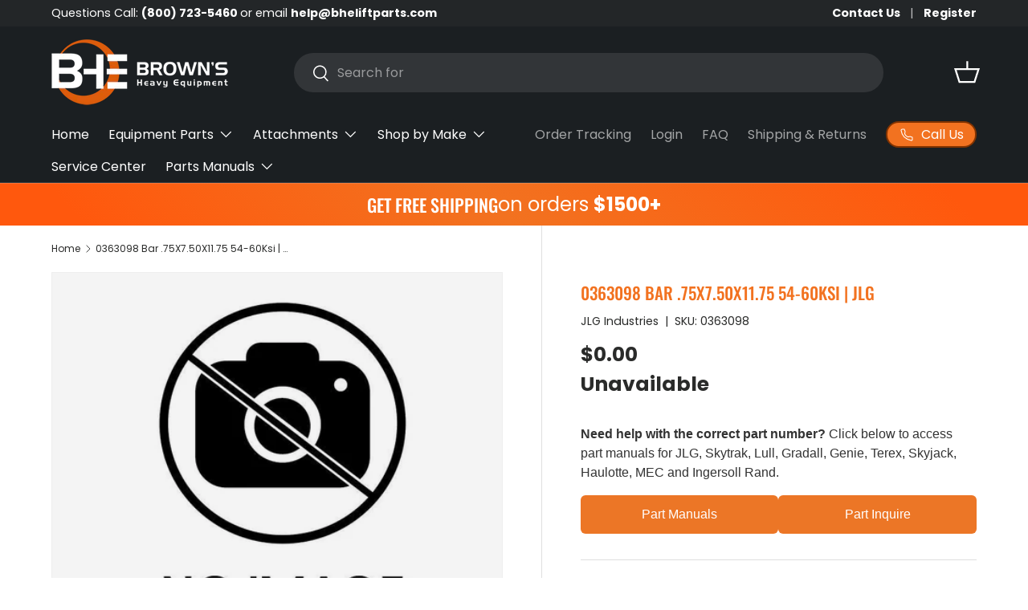

--- FILE ---
content_type: text/css
request_url: https://bheliftparts.com/cdn/shop/t/17/assets/custom.aio.min.css?v=7118489507185879821767732235
body_size: 959
content:
/*
Generated time: January 6, 2026 20:43
This file was created by the app developer. Feel free to contact the original developer with any questions. It was minified (compressed) by AVADA. AVADA do NOT own this script.
*/
.accordion,.tab,.tab__content{overflow:hidden}.tab input{position:absolute;opacity:0;z-index:-1}.tab__content{max-height:0;transition:.35s}.tab input:checked~.tab__content{max-height:220rem}.accordion{color:#ccc;border:1px solid;padding:10px;border-radius:10px}.tab__close,.tab__label{display:flex;color:orange;background:#1d1d1d;border-radius:5px;font-size:18px;font-weight:600;cursor:pointer}.button,.button-container,.tabset>label{display:inline-block}.button,.custom-box a{font-weight:700}.tab__label{justify-content:space-between;padding:.5rem;margin:.5rem}.tab__label::after{content:"\276F";width:1em;height:1em;text-align:center;transform:rotate(90deg);transition:.35s}.tab input:checked+.tab__label::after{transform:rotate(270deg)}.tab__content p{margin:0;padding:.5rem;font-size:15px;color:#000}.tab__close{justify-content:flex-end;padding:.5rem 1rem;font-size:.75rem}.accordion--radio{--theme:var(--secondary)}.tab input:not(:checked)+.tab__label:hover::after{animation:.5s infinite bounce}@keyframes bounce{25%{transform:rotate(90deg) translate(.25rem)}75%{transform:rotate(90deg) translate(-.25rem)}}.product-page-help{margin-top:20px}.button{padding:10px 20px;border:1px solid;border-radius:8px;margin-right:10px;text-decoration:none;color:#fff;transition:background-color .3s,color .3s}.tabcontent,.tabset .tab-panel{display:none}.tab{background-color:#f1f1f1}.tab button{background-color:inherit;float:left;border:none;outline:0;cursor:pointer;padding:14px 16px;transition:.3s;font-size:17px}.tab button:hover{background-color:#ddd}.tab button.active{background-color:#ccc}.tabcontent{padding:6px 12px;border:1px solid #ccc;border-top:none}.orange{background-color:#ec7626}.light-blue{background-color:#8aa3af}.gray{background-color:#a0a0a0}.navy-blue{background-color:#1f6d95}.button:hover{background-color:#000;color:#fff}.predictive-search{--heading-color:var(--text-color);display:none;top:-12px;left:calc(var(--gutter) * -1);width:100vw;padding-top:40px!important}.custom-box{width:100%;margin:0 auto 15px;text-size:18px!important;font-weight:400;background-color:red;color:#fff;border-color:dark-red;border-radius:10px;padding:20px}h2.custom-heading{font-size:27px;color:#fff;font-weight:600;text-decoration:underline;padding-bottom:8px}h3.custom-heading{font-size:24px;color:#fff;font-weight:600;padding-bottom:8px}.h4,.text-h4,h4{font-size:22px!important}.tabset>input[type=radio]{position:absolute;left:-200vw}.tabset>input:first-child:checked~.tab-panels>.tab-panel:first-child,.tabset>input:nth-child(11):checked~.tab-panels>.tab-panel:nth-child(6),.tabset>input:nth-child(3):checked~.tab-panels>.tab-panel:nth-child(2),.tabset>input:nth-child(5):checked~.tab-panels>.tab-panel:nth-child(3),.tabset>input:nth-child(7):checked~.tab-panels>.tab-panel:nth-child(4),.tabset>input:nth-child(9):checked~.tab-panels>.tab-panel:nth-child(5){display:block}.tabset>label{position:relative;padding:15px 15px 25px;border:1px solid transparent;border-bottom:0;cursor:pointer;font-weight:600;font-size:20px}.tabset>label::after{content:"";position:absolute;left:15px;bottom:10px;width:22px;height:4px;background:#8d8d8d}input:focus-visible+label{outline:rgba(0,102,204,1) solid 2px;border-radius:3px}.tabset>input:checked+label,.tabset>input:focus+label,.tabset>label:hover{color:orange}.tabset>input:checked+label::after,.tabset>input:focus+label::after,.tabset>label:hover::after{background:orange}.tabset>input:checked+label{border-color:#ccc;border-bottom:1px solid #fff;margin-bottom:-1px}.tab-panel{padding:30px 0;border-top:1px solid #ccc}*,:after,:before{box-sizing:border-box}.tabset{max-width:95em}.container-col{display:flex;flex-wrap:wrap}.column{flex:1;padding:20px}.left.custom{background-color:#fff}.right{background-color:#eee;color:#000;font-size:17px}@media screen and (max-width:600px){.column{flex:100%}}.js-show-note{font-weight:600;background:#3498db;background-image:-webkit-linear-gradient(top,#3498db,#2980b9);background-image:-moz-linear-gradient(top,#3498db,#2980b9);background-image:-ms-linear-gradient(top,#3498db,#2980b9);background-image:-o-linear-gradient(top,#3498db,#2980b9);background-image:linear-gradient(to bottom,#3498db,#2980b9);-webkit-border-radius:28;-moz-border-radius:28;border-radius:28px;color:#fff!important;font-size:15px;padding:5px 10px;text-decoration:none!important}._1fragemlj,._1fragemnu,.shipping-time-class{display:none!important}.product-compatible-with{margin-top:20px;padding:15px;background-color:#f9f9f9;border:1px solid #ddd}.product-compatible-with h3{font-size:1.2em;margin-bottom:10px;font-weight:700}.compatible-with-content{font-size:1em;color:#333}.part-number-box{display:flex;align-items:center;background-color:#f5f5f5;padding:15px;border-radius:5px;border-left:5px solid #f60;font-size:16px;font-weight:700}.page__content.reading-width.rte.article-content.mt-12.mx-auto{max-width:1400px!important;width:100%;margin-left:auto!important;margin-right:auto!important;padding-left:20px;padding-right:20px;box-sizing:border-box}.price--on-sale .price__current .js-value,.price__value--sale{color:#000}.price__compare{color:#000;margin-left:.5rem}.bhel-faq-section{max-width:800px;margin:40px auto;padding:0 20px;font-family:inherit}.bhel-faq-section h2{font-size:24px;margin-bottom:30px;text-align:center;font-weight:600;color:#333}.bhel-faq-list{border-top:1px solid #e5e5e5}.bhel-faq-item{border-bottom:1px solid #e5e5e5}.bhel-faq-question{display:flex;justify-content:space-between;align-items:center;padding:20px 0;cursor:pointer;font-weight:600;list-style:none;color:#1a1a1a;transition:color .3s ease}.bhel-faq-question::-webkit-details-marker{display:none}.bhel-faq-question:hover{color:#0056b3}.bhel-faq-section .bhel-icon{position:relative;display:inline-block;width:16px;height:16px;margin-left:15px;flex-shrink:0;vertical-align:middle}.bhel-faq-section .bhel-icon::after,.bhel-faq-section .bhel-icon::before{content:""!important;position:absolute;background-color:#333!important;border-radius:2px;transition:transform .25s ease,opacity .25s ease;display:block!important}.bhel-faq-section .bhel-icon::before{top:7px;left:0;width:100%;height:2px}.bhel-faq-section .bhel-icon::after{top:0;left:7px;width:2px;height:100%;opacity:1;transform:rotate(0)}.bhel-faq-section details[open] .bhel-icon::after{opacity:0;transform:rotate(90deg)}.bhel-faq-section details[open] .bhel-icon{transform:rotate(180deg)}

--- FILE ---
content_type: text/javascript
request_url: https://bheliftparts.com/cdn/shop/t/17/assets/predictive-search.aio.min.js?v=143720012728238306431767732234
body_size: 689
content:
/*
Generated time: January 6, 2026 20:43
This file was created by the app developer. Feel free to contact the original developer with any questions. It was minified (compressed) by AVADA. AVADA do NOT own this script.
*/
if(!customElements.get("predictive-search")){class a extends HTMLElement{constructor(){super(),this.cachedResults={},this.input=this.querySelector(".js-search-input"),this.productTypeSelect=this.querySelector(".js-search-product-types"),this.productTypeInput=document.getElementById("product_type_input"),this.resetBtn=this.querySelector(".js-search-reset"),this.results=this.querySelector(".js-search-results"),this.overlay=this.querySelector(".js-search-overlay"),this.statusEl=this.querySelector(".js-search-status"),this.loadingText=this.getAttribute("data-loading-text"),this.addListeners()}disconnectedCallback(){this.close()}addListeners(){this.input.addEventListener("focus",this.handleFocus.bind(this)),this.input.addEventListener("input",debounce(this.handleInput.bind(this))),this.productTypeSelect&&this.productTypeSelect.addEventListener("change",this.handleProductTypeChange.bind(this)),this.querySelector(".search").addEventListener("submit",this.handleSubmit.bind(this))}getQuery(){return this.input.value.trim()}handleSubmit(e){this.getQuery().length&&!this.querySelector('.predictive-search__item[aria-selected="true"]:not(.js-submit)')||e.preventDefault()}handleInput(){this.input.setAttribute("value",this.input.value);var e=this.getQuery();e.length?this.getResults(e):this.close()}handleProductTypeChange(e){this.productTypeInput.value=e.detail.selectedValue;e=this.getQuery();0<e.length&&this.getResults(e)}handleFocus(){var e=this.getQuery();e.length&&("true"===this.getAttribute("results")?this.open():this.getResults(e))}handleKeydown(e){if(!e.target.matches(".tablist__tab"))switch(e.key){case"ArrowUp":case"ArrowDown":e.preventDefault(),this.hasAttribute("open")&&this.handleResultsNav(e.key);break;case"Enter":this.selectOption();break;case"Escape":this.close()}}handleKeyup(){this.getQuery().length||this.close()}handleResultsNav(e){var t=this.querySelector('[role="tabpanel"]:not([hidden]) [aria-selected="true"]'),s=this.querySelectorAll('[role="tabpanel"]:not([hidden]) .predictive-search__item');let i=s[0];if("ArrowUp"===e){if(!t)return;i=t.previousElementSibling||s[s.length-1]}else"ArrowDown"===e&&t&&(i=t.nextElementSibling||s[0]);this.statusEl.textContent="",i&&i!==t&&(i.setAttribute("aria-selected","true"),t&&t.setAttribute("aria-selected","false"),this.setLiveRegionText(i.textContent),this.input.setAttribute("aria-activedescendant",i.id))}selectOption(){var e=this.querySelector('[aria-selected="true"] > .js-search-link');e&&e.click()}async getResults(e){this.setLiveRegionLoadingState();let t="title,product_type,variants.title,vendor",s=(theme.settings.pSearchIncludeSkus&&(t+=",variants.sku"),theme.settings.pSearchIncludeTags&&(t+=",tag"),"");s=this.productTypeInput&&""!==this.productTypeInput.value?`q=product_type:${encodeURIComponent(this.productTypeInput.value)} AND `+encodeURIComponent(e):"q="+encodeURIComponent(e);e=(s=(s=(s+=`&${encodeURIComponent("resources[limit]")}=`+theme.settings.pSearchLimit)+(`&${encodeURIComponent("resources[limit_scope]")}=`+theme.settings.pSearchLimitScope))+(`&${encodeURIComponent("resources[options][fields]")}=`+t)+"&section_id=predictive-search").replace(" ","-").toLowerCase();if(this.cachedResults[e])this.renderResults(this.cachedResults[e]);else try{var i=await fetch(theme.routes.predictiveSearch+"?"+s);if(!i.ok)throw new Error(i.status);var r=document.createElement("template");r.innerHTML=await i.text();var n=r.content.querySelector("#shopify-section-predictive-search").innerHTML.replace(/psearch/g,this.input.id);this.cachedResults[e]=n,this.renderResults(n)}catch(e){throw this.close(),e}}setLiveRegionLoadingState(){this.setLiveRegionText(this.loadingText)}setLiveRegionText(e){this.statusEl.setAttribute("aria-hidden","false"),this.statusEl.textContent=e,setTimeout(()=>{this.statusEl.setAttribute("aria-hidden","true")},1e3)}renderResults(e){this.results.innerHTML=e,this.setAttribute("results",!0),this.open()}open(){this.overlay.classList.add("is-visible"),this.getQuery().length&&(this.resetBtn.hidden=!1),this.input.setAttribute("aria-expanded","true"),this.setAttribute("open",""),document.body.classList.add("overlay-predictive-search"),this.keydownHandler=this.keydownHandler||this.handleKeydown.bind(this),this.keyupHandler=this.keyupHandler||this.handleKeyup.bind(this),this.resetBtnClickHandler=this.resetBtnClickHandler||this.close.bind(this),this.overlayClickHandler=this.overlayClickHandler||this.close.bind(this),this.addEventListener("keydown",this.keydownHandler),this.addEventListener("keyup",this.keyupHandler),this.resetBtn.addEventListener("click",this.resetBtnClickHandler),this.overlay.addEventListener("click",this.overlayClickHandler)}close(e){e&&e.target===this.resetBtn&&(this.input.value="",this.removeAttribute("results"),this.input.focus());e=this.querySelector('.predictive-search__item[aria-selected="true"]');e&&e.setAttribute("aria-selected","false"),this.removeAttribute("open"),this.resetBtn.hidden=!0,this.overlay.classList.remove("is-visible"),this.input.setAttribute("aria-activedescendant",""),this.input.setAttribute("aria-expanded","false"),document.body.classList.remove("overlay-predictive-search"),this.removeEventListener("keydown",this.keydownHandler),this.resetBtn.removeEventListener("click",this.resetBtnClickHandler),this.overlay.removeEventListener("click",this.overlayClickHandler)}}customElements.define("predictive-search",a)}